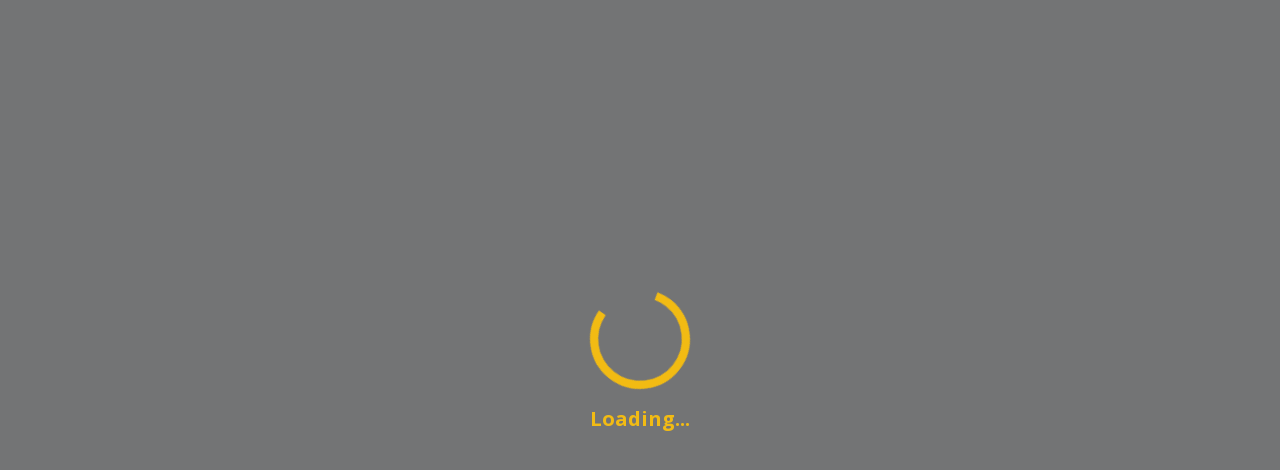

--- FILE ---
content_type: text/html
request_url: https://static.codingame.com/assets/webWorkerExtensionHostIframe.817042b7.html?parentOrigin=https%3A%2F%2Fwww.codingame.com&vscodeWebWorkerExtHostId=ea9b3959-658a-488a-8573-415af93c089e
body_size: 1938
content:
<!DOCTYPE html>
<html>
	<head>
		<meta http-equiv="Content-Security-Policy" content="
			default-src 'none';
			child-src 'self' data: blob:;
			script-src 'self' 'unsafe-eval' 'sha256-O8NK++6jfjVooqQN8mkcEKUM19Yc4nx5RZXws6U2sao=' data: extension-file: https: http://localhost:* blob:;
			connect-src 'self' data: extension-file: https: wss: http://localhost:* http://127.0.0.1:* ws://localhost:* ws://127.0.0.1:*;"/>
	</head>
	<body>
	<script>
(function () {
	const searchParams = new URL(document.location.href).searchParams;
	const vscodeWebWorkerExtHostId = searchParams.get('vscodeWebWorkerExtHostId') || '';
	const name = searchParams.get('debugged') ? 'DebugExtensionHostWorker' : 'ExtensionHostWorker';
	const parentOrigin = searchParams.get('parentOrigin') || window.origin;
	const salt = searchParams.get('salt');

	(async function () {
		const hostnameValidationMarker = 'v--';
		const hostname = location.hostname;
		if (!hostname.startsWith(hostnameValidationMarker)) {
			// validation not requested
			return start();
		}
		if (!crypto.subtle) {
			// cannot validate, not running in a secure context
			return sendError(new Error(`Cannot validate in current context!`));
		}

		// Here the `parentOriginHash()` function from `src/vs/base/browser/iframe.ts` is inlined
		// compute a sha-256 composed of `parentOrigin` and `salt` converted to base 32
		/** @type {string} */
		let parentOriginHash;
		try {
			const strData = JSON.stringify({ parentOrigin, salt });
			const encoder = new TextEncoder();
			const arrData = encoder.encode(strData);
			const hash = await crypto.subtle.digest('sha-256', arrData);
			const hashArray = Array.from(new Uint8Array(hash));
			const hashHex = hashArray.map(b => b.toString(16).padStart(2, '0')).join('');
			// sha256 has 256 bits, so we need at most ceil(lg(2^256-1)/lg(32)) = 52 chars to represent it in base 32
			parentOriginHash = BigInt(`0x${hashHex}`).toString(32).padStart(52, '0');
		} catch (err) {
			return sendError(err instanceof Error ? err : new Error(String(err)));
		}

		const requiredSubdomain = `${hostnameValidationMarker}${parentOriginHash}.`;
		if (hostname.substring(0, requiredSubdomain.length) === requiredSubdomain) {
			// validation succeeded!
			return start();
		}

		return sendError(new Error(`Expected '${requiredSubdomain}' as subdomain!`));
	})();

	function sendError(error) {
		window.parent.postMessage({
			vscodeWebWorkerExtHostId,
			error: {
				name: error ? error.name : '',
				message: error ? error.message : '',
				stack: error ? error.stack : []
			}
		}, '*');
	}

	function start() {

		// Before we can load the worker, we need to get the current set of NLS
		// configuration into this iframe. We ask the parent window to send it
		// together with the necessary information to load the worker via Blob.

		const bootstrapNlsType = 'vscode.bootstrap.nls';

		self.onmessage = (event) => {
			if (event.origin !== parentOrigin || event.data.type !== bootstrapNlsType) {
				return;
			}
			const { data } = event.data;
			createWorker(data.workerUrl, data.workerOptions, data.fileRoot, data.nls.messages, data.nls.language);
		};

		window.parent.postMessage({
			vscodeWebWorkerExtHostId,
			type: bootstrapNlsType
		}, '*');
	}

	function createWorker(workerUrl, workerOptions, fileRoot, nlsMessages, nlsLanguage) {
		try {
			if (globalThis.crossOriginIsolated) {
				workerUrl += '?vscode-coi=2'; // COEP
			}

			// In below blob code, we are using JSON.stringify to ensure the passed
			// in values are not breaking our script. The values may contain string
			// terminating characters (such as ' or ").

			const blob = new Blob([[
				`/*extensionHostWorker*/`,
				`globalThis._VSCODE_NLS_MESSAGES = ${JSON.stringify(nlsMessages)};`,
				`globalThis._VSCODE_NLS_LANGUAGE = ${JSON.stringify(nlsLanguage)};`,
				`globalThis._VSCODE_FILE_ROOT = ${JSON.stringify(fileRoot)};`,
				(workerOptions.type === 'module') ? `await import('${workerUrl}');` : `importScripts('${workerUrl}');`,
				`/*extensionHostWorker*/`
			].join('')], { type: 'application/javascript' });

			const worker = new Worker(URL.createObjectURL(blob), { name, ...workerOptions });
			const nestedWorkers = new Map();

			worker.onmessage = (event) => {
				const { data } = event;

				if (data?.type === '_newWorker') {
					const { id, port, url, options } = data;
					const newWorker = new Worker(url, options);
					newWorker.postMessage(port, [port]);
					newWorker.onerror = console.error.bind(console);
					nestedWorkers.set(id, newWorker);

				} else if (data?.type === '_terminateWorker') {
					const { id } = data;
					if (nestedWorkers.has(id)) {
						nestedWorkers.get(id).terminate();
						nestedWorkers.delete(id);
					}
				} else {
					worker.onerror = console.error.bind(console);
					window.parent.postMessage({
						vscodeWebWorkerExtHostId,
						data
					}, parentOrigin, [data]);
				}
			};

			worker.onerror = (event) => {
				console.error(event.message, event.error);
				sendError(event.error);
			};

			self.onmessage = (event) => {
				if (event.origin !== parentOrigin) {
					return;
				}
				worker.postMessage(event.data, event.ports);
			};
		} catch (err) {
			console.error(err);
			sendError(err);
		}
	}
})();
	</script>
	</body>
</html>


--- FILE ---
content_type: text/css
request_url: https://static.codingame.com/3523-145d7d5b.css
body_size: 7863
content:
/*---------------------------------------------------------------------------------------------
 *  Copyright (c) Microsoft Corporation. All rights reserved.
 *  Licensed under the MIT License. See License.txt in the project root for license information.
 *--------------------------------------------------------------------------------------------*/

/** Dialog: Modal Block */
.monaco-dialog-modal-block {
	position: fixed;
	height: 100%;
	width: 100%;
	left: 0;
	top: 0;
	z-index: 2575; /* Above Context Views, Below Workbench Hover */
	display: flex;
	justify-content: center;
	align-items: center;
}

.monaco-dialog-modal-block.dimmed {
	background: rgba(0, 0, 0, 0.3);
}

/** Dialog: Container */
.monaco-dialog-box {
	display: flex;
	flex-direction: column-reverse;
	width: min-content;
	min-width: 500px;
	max-width: 90vw;
	min-height: 75px;
	padding: 10px;
	transform: translate3d(0px, 0px, 0px);
	border-radius: 3px;
}

.monaco-dialog-box.align-vertical {
	min-width: 350px; /* more narrow when aligned vertically */
}

/** Dialog: Title Actions Row */
.monaco-dialog-box .dialog-toolbar-row {
	height: 22px;
	padding-bottom: 4px;
}

.monaco-dialog-box .dialog-toolbar-row .actions-container {
	justify-content: flex-end;
}

/** Dialog: Message/Footer Row */
.monaco-dialog-box .dialog-message-row,
.monaco-dialog-box .dialog-footer-row {
	display: flex;
	flex-grow: 1;
	align-items: center;
	padding: 0 10px;
}

.monaco-dialog-box.align-vertical .dialog-message-row {
	flex-direction: column;
}

.monaco-dialog-box .dialog-message-row > .dialog-icon.codicon {
	flex: 0 0 48px;
	height: 48px;
	font-size: 48px;
}

.monaco-dialog-box.align-vertical .dialog-message-row > .dialog-icon.codicon {
	flex: 0 0 64px;
	height: 64px;
	font-size: 64px;
}

.monaco-dialog-box:not(.align-vertical) .dialog-message-row > .dialog-icon.codicon {
	align-self: baseline;
}

/** Dialog: Message/Footer Container */
.monaco-dialog-box .dialog-message-row .dialog-message-container,
.monaco-dialog-box .dialog-footer-row {
	display: flex;
	flex-direction: column;
	overflow: hidden;
	text-overflow: ellipsis;
	user-select: text;
	-webkit-user-select: text;
	word-wrap: break-word; /* never overflow long words, but break to next line */
	white-space: normal;
}

.monaco-dialog-box .dialog-footer-row {
	margin-top: 20px;
}

.monaco-dialog-box:not(.align-vertical) .dialog-message-row .dialog-message-container,
.monaco-dialog-box:not(.align-vertical) .dialog-footer-row {
	padding-left: 24px;
}

.monaco-dialog-box.align-vertical .dialog-message-row .dialog-message-container,
.monaco-dialog-box.align-vertical .dialog-footer-row {
	align-items: center;
	text-align: center;
}

.monaco-dialog-box .dialog-message-row .dialog-message-container ul,
.monaco-dialog-box .dialog-footer-row ul {
	padding-inline-start: 20px; /* reduce excessive indent of list items in the dialog */
}

/** Dialog: Message */
.monaco-dialog-box .dialog-message-row .dialog-message-container .dialog-message {
	line-height: 22px;
	font-size: 18px;
	flex: 1; /* let the message always grow */
	white-space: normal;
	word-wrap: break-word; /* never overflow long words, but break to next line */
	min-height: 48px; /* matches icon height */
	margin-bottom: 8px;
	display: flex;
	align-items: center;
}

/** Dialog: Details */
.monaco-dialog-box .dialog-message-row .dialog-message-container .dialog-message-detail {
	line-height: 22px;
	flex: 1; /* let the message always grow */
}

.monaco-dialog-box .dialog-message-row .dialog-message-container .dialog-message a:focus {
	outline-width: 1px;
	outline-style: solid;
}

/** Dialog: Checkbox */
.monaco-dialog-box .dialog-message-row .dialog-message-container .dialog-checkbox-row {
	padding: 15px 0px 0px;
	display: flex;
}

.monaco-dialog-box .dialog-message-row .dialog-message-container .dialog-checkbox-row .dialog-checkbox-message {
	cursor: pointer;
	user-select: none;
	-webkit-user-select: none;
	flex: 1;
}

/** Dialog: Input */
.monaco-dialog-box .dialog-message-row .dialog-message-container .dialog-message-input {
	padding: 15px 0px 0px;
	display: flex;
}

.monaco-dialog-box .dialog-message-row .dialog-message-container .dialog-message-input .monaco-inputbox {
	flex: 1;
}

/** Dialog: File Path */
.monaco-dialog-box code {
	font-family: var(--monaco-monospace-font);
}

/** Dialog: Buttons Row */
.monaco-dialog-box > .dialog-buttons-row {
	display: flex;
	align-items: center;
	padding-right: 1px;
	overflow: hidden; /* buttons row should never overflow */
}

.monaco-dialog-box > .dialog-buttons-row {
	display: flex;
	white-space: nowrap;
	padding: 20px 10px 10px;
}

/** Dialog: Buttons */
.monaco-dialog-box > .dialog-buttons-row > .dialog-buttons {
	display: flex;
	width: 100%;
}

.monaco-dialog-box:not(.align-vertical) > .dialog-buttons-row > .dialog-buttons {
	overflow: hidden;
	justify-content: flex-end;
	margin-left: 67px; /* for long buttons, force align with text */
}

.monaco-dialog-box.align-vertical > .dialog-buttons-row > .dialog-buttons {
	margin-left: 5px;
	margin-right: 5px;
	flex-direction: column;
}

.monaco-dialog-box > .dialog-buttons-row > .dialog-buttons > .monaco-button {
	padding: 4px 10px;
	overflow: hidden;
	text-overflow: ellipsis;
	margin: 4px 5px; /* allows button focus outline to be visible */
	outline-offset: 2px !important;
}

.monaco-dialog-box.align-vertical > .dialog-buttons-row > .dialog-buttons > .monaco-button {
	margin: 4px 0; /* allows button focus outline to be visible */
}

.monaco-dialog-box:not(.align-vertical) > .dialog-buttons-row > .dialog-buttons > .monaco-button {
	width: fit-content;
}

/** Dialog: Dropdown */
.monaco-dialog-box:not(.align-vertical) > .dialog-buttons-row > .dialog-buttons > .monaco-button-dropdown {
	margin: 4px 5px;
}

.monaco-dialog-box.align-vertical > .dialog-buttons-row > .dialog-buttons > .monaco-button-dropdown {
	width: 100%;
}

.monaco-dialog-box > .dialog-buttons-row > .dialog-buttons > .monaco-button-dropdown:focus-within {
	/**
	 * This is a trick to make the focus outline appear on the entire
	 * container of the dropdown button to ensure the dialog box looks
	 * consistent to dialogs without dropdown buttons.
	 */
	outline-offset: 2px !important;
	outline-width: 1px;
	outline-style: solid;
	outline-color: var(--vscode-focusBorder);
	border-radius: 2px;
}

.monaco-dialog-box > .dialog-buttons-row > .dialog-buttons > .monaco-button-dropdown > .monaco-text-button {
	padding-left: 10px;
	padding-right: 10px;
}

.monaco-dialog-box.align-vertical > .dialog-buttons-row > .dialog-buttons > .monaco-button-dropdown > .monaco-text-button {
	width: 100%;
}

.monaco-dialog-box > .dialog-buttons-row > .dialog-buttons > .monaco-button-dropdown > .monaco-dropdown-button {
	padding-left: 5px;
	padding-right: 5px;
}

/*---------------------------------------------------------------------------------------------
 *  Copyright (c) Microsoft Corporation. All rights reserved.
 *  Licensed under the MIT License. See License.txt in the project root for license information.
 *--------------------------------------------------------------------------------------------*/

.defineKeybindingWidget {
	padding: 10px;
	position: absolute;
}

.defineKeybindingWidget .message {
	width: 400px;
	text-align: center;
}

.defineKeybindingWidget .monaco-inputbox,
.defineKeybindingWidget .output,
.defineKeybindingWidget .existing {
	margin-top:10px;
	width: 400px;
	display: block;
	text-align: center;
}

.defineKeybindingWidget .input {
	text-align: center;
}

.defineKeybindingWidget .output {
	display: flex;
	justify-content: center;
}

.defineKeybindingWidget .existing .existingText {
	text-decoration: underline;
	cursor: pointer;
}

.defineKeybindingWidget .output .monaco-keybinding {
	margin: 0px 4px;
}

/* Editor decorations */
.monaco-editor .keybindingInfo {
	box-shadow:	inset 0 0 0 1px #B9B9B9;
	background-color: rgba(100, 100, 250, 0.2);
}

.monaco-editor .keybindingError {
	box-shadow:	inset 0 0 0 1px #B9B9B9;
	background-color: rgba(250, 100, 100, 0.2);
}

/*---------------------------------------------------------------------------------------------
 *  Copyright (c) Microsoft Corporation. All rights reserved.
 *  Licensed under the MIT License. See License.txt in the project root for license information.
 *--------------------------------------------------------------------------------------------*/

.token-inspect-widget {
	z-index: 50;
	user-select: text;
	-webkit-user-select: text;
	padding: 10px;
	border: 1px solid var(--vscode-editorHoverWidget-border);
}
.hc-black .tokens-inspect-widget, .hc-light .tokens-inspect-widget {
	border-width: 2px;
}

.monaco-editor .token-inspect-widget {
	background-color: var(--vscode-editorHoverWidget-background);
}

.monaco-editor .token-inspect-widget .tiw-metadata-separator {
	background-color: var(--vscode-editorHoverWidget-border)
}

.tiw-token {
	font-family: var(--monaco-monospace-font);
}

.tiw-metadata-separator {
	height: 1px;
	border: 0;
}

.tiw-token-length {
	font-weight: normal;
	font-size: 60%;
	float: right;
}

.tiw-metadata-table {
	width: 100%;
}

.tiw-metadata-value {
	font-family: var(--monaco-monospace-font);
	word-break: break-word;
}

.tiw-metadata-values {
	list-style: none;
	max-height: 300px;
	overflow-y: auto;
	margin-right: -10px;
	padding-left: 0;
}

.tiw-metadata-values > .tiw-metadata-value {
	margin-right: 10px;
}

.tiw-metadata-key {
	width: 1px;
	min-width: 150px;
	padding-right: 10px;
	white-space: nowrap;
	vertical-align: top;
}

.tiw-metadata-semantic {
	font-style: italic;
}

.tiw-metadata-scopes {
	line-height: normal;
}

.tiw-theme-selector {
	font-family: var(--monaco-monospace-font);
}

/*---------------------------------------------------------------------------------------------
 *  Copyright (c) Microsoft Corporation. All rights reserved.
 *  Licensed under the MIT License. See License.txt in the project root for license information.
 *--------------------------------------------------------------------------------------------*/

.keybindings-editor {
	padding: 11px 0px 0px 27px;
}

.keybindings-overflow-widgets-container {
	position: absolute;
	top: 0;
	left: 0;
	width: 0;
	height: 0;
	overflow: visible;
	z-index: 5000;
}

/* header styling */

.keybindings-editor > .keybindings-header {
	padding: 0px 10px 11px 0;
}

.keybindings-editor > .keybindings-header > .search-container {
	position: relative;
}

.keybindings-editor > .keybindings-header > .search-container > .keybindings-search-actions-container {
	position: absolute;
	top: 0;
	right: 10px;
	margin-top: 4px;
	display: flex;
}

.keybindings-editor > .keybindings-header > .search-container > .keybindings-search-actions-container > .recording-badge {
	margin-right: 8px;
	padding: 4px;
}

.keybindings-editor > .keybindings-header.small > .search-container > .keybindings-search-actions-container > .recording-badge,
.keybindings-editor > .keybindings-header > .search-container > .keybindings-search-actions-container > .recording-badge.disabled {
	display: none;
}

.keybindings-editor > .keybindings-header > .search-container > .keybindings-search-actions-container .monaco-action-bar .action-item > .icon {
	width:16px;
	height: 18px;
}

.keybindings-editor > .keybindings-header > .search-container > .keybindings-search-actions-container .monaco-action-bar .action-item {
	margin-right: 4px;
}
.keybindings-editor .monaco-action-bar .action-item .monaco-custom-toggle {
	margin: 0;
	padding: 2px;
}

.keybindings-editor .monaco-action-bar .action-item > .codicon {
	display: flex;
	align-items: center;
	justify-content: center;
	color: inherit;
	box-sizing: content-box;
}

.keybindings-editor > .keybindings-header .open-keybindings-container {
	margin-top: 10px;
	display: flex;
}

.keybindings-editor > .keybindings-header .open-keybindings-container > div {
	opacity: 0.7;
}

.keybindings-editor > .keybindings-header .open-keybindings-container > .file-name {
	text-decoration: underline;
	cursor: pointer;
	margin-left: 4px;
}

.keybindings-editor > .keybindings-header .open-keybindings-container > .file-name:focus {
	opacity: 1;
}

/** Table styling **/

.keybindings-editor > .keybindings-body .keybindings-table-container {
	width: 100%;
	border-spacing: 0;
	border-collapse: separate;
}

.keybindings-editor > .keybindings-body > .keybindings-table-container .monaco-table-tr {
	cursor: default;
}

.keybindings-editor > .keybindings-body > .keybindings-table-container .monaco-table-tr .monaco-table-td {
	align-items: center;
	display: flex;
	overflow: hidden;
}

/** Actions column styling **/

.keybindings-editor > .keybindings-body > .keybindings-table-container .monaco-table-tr .monaco-table-td .actions .monaco-action-bar {
	display: none;
	flex: 1;
}

.keybindings-editor > .keybindings-body > .keybindings-table-container .monaco-list-row.selected .monaco-table-tr .monaco-table-td .actions .monaco-action-bar,
.keybindings-editor > .keybindings-body > .keybindings-table-container .monaco-table.focused .monaco-list-row.focused .monaco-table-tr .monaco-table-td .actions .monaco-action-bar,
.keybindings-editor > .keybindings-body > .keybindings-table-container .monaco-list-row:hover .monaco-table-tr .monaco-table-td .actions .monaco-action-bar {
	display: flex;
}

.keybindings-editor > .keybindings-body > .keybindings-table-container .monaco-table-tr .monaco-table-td .monaco-action-bar .action-item > .icon {
	width:16px;
	height: 16px;
	cursor: pointer;
	margin-top: 3px;
}

/** Command column styling **/

.keybindings-editor > .keybindings-body > .keybindings-table-container .monaco-table-tr .monaco-table-td .command.vertical-align-column {
	flex-direction: column;
	align-items: flex-start;
	justify-content: center;
}

.keybindings-editor > .keybindings-body > .keybindings-table-container .monaco-table-tr .monaco-table-td .command .command-default-label {
	opacity: 0.8;
	margin-top: 2px;
}

/** Keybinding column styling **/

.keybindings-editor > .keybindings-body > .keybindings-table-container .monaco-table-tr .monaco-table-td .keybinding .monaco-highlighted-label {
	padding-left: 10px;
}

/** When column styling **/

.keybindings-editor > .keybindings-body > .keybindings-table-container .monaco-table-tr .monaco-table-td .when {
	width: 100%;
}

.keybindings-editor > .keybindings-body > .keybindings-table-container .monaco-table-tr .monaco-table-td .when .empty {
	padding-left: 4px;
}

.keybindings-editor > .keybindings-body > .keybindings-table-container .monaco-table-tr .monaco-table-td .when.input-mode .when-label {
	display: none;
}

.keybindings-editor > .keybindings-body > .keybindings-table-container .monaco-table-tr .monaco-table-td .when .suggest-input-container {
	padding-left: 10px;
}

/** Source column styling **/
.keybindings-editor > .keybindings-body > .keybindings-table-container .monaco-table-tr .monaco-table-td .source a {
	cursor: pointer;
}

.keybindings-editor > .keybindings-body > .keybindings-table-container .monaco-list-row:not(.focused):not(.selected) .monaco-table-tr .monaco-table-td .source a {
	color: var(--vscode-textLink-foreground);
}

.keybindings-editor > .keybindings-body > .keybindings-table-container .monaco-table-tr .monaco-table-td .source a:hover {
	text-decoration: underline;
}

.keybindings-editor > .keybindings-body > .keybindings-table-container .monaco-list-row:not(.focused):not(.selected) .monaco-table-tr .monaco-table-td .source a:hover {
	color: var(--vscode-textLink-activeForeground);
}

.keybindings-editor > .keybindings-body > .keybindings-table-container .monaco-list-row:not(.focused):not(.selected) .monaco-table-tr .monaco-table-td .source a:active {
	color: var(--vscode-textLink-activeForeground);
}

/** columns styling **/

.keybindings-editor > .keybindings-body > .keybindings-table-container .monaco-table-tr .monaco-table-td .command,
.keybindings-editor > .keybindings-body > .keybindings-table-container .monaco-table-tr .monaco-table-td .command > .command-label,
.keybindings-editor > .keybindings-body > .keybindings-table-container .monaco-table-tr .monaco-table-td .command > .command-default-label,
.keybindings-editor > .keybindings-body > .keybindings-table-container .monaco-table-tr .monaco-table-td .command > .command-id-label,
.keybindings-editor > .keybindings-body > .keybindings-table-container .monaco-table-tr .monaco-table-td .command .monaco-highlighted-label,
.keybindings-editor > .keybindings-body > .keybindings-table-container .monaco-table-tr .monaco-table-td .source .monaco-highlighted-label,
.keybindings-editor > .keybindings-body > .keybindings-table-container .monaco-table-tr .monaco-table-td .when .monaco-highlighted-label {
	overflow: hidden;
	text-overflow: ellipsis;
}

.keybindings-editor > .keybindings-body > .keybindings-table-container .monaco-table-tr .monaco-table-td .hide {
	display: none;
}

.keybindings-editor > .keybindings-body > .keybindings-table-container .monaco-table-tr .monaco-table-td .code {
	font-family: var(--monaco-monospace-font);
	font-size: 90%;
	display: flex;
	overflow: hidden;
}

.keybindings-editor > .keybindings-body > .keybindings-table-container .monaco-table-tr .monaco-table-td .code.strong {
	padding: 1px 4px;
	background-color: rgba(128, 128, 128, 0.17);
	border-radius: 4px;
}

.keybindings-editor > .keybindings-body > .keybindings-table-container .monaco-table-tr .monaco-table-td .highlight {
	font-weight: bold;
	color: var(--vscode-list-highlightForeground);
}

.keybindings-editor > .keybindings-body > .keybindings-table-container .monaco-table.focused .monaco-list-row.selected .monaco-table-td .highlight,
.keybindings-editor > .keybindings-body > .keybindings-table-container .monaco-table.focused .monaco-list-row.selected.focused .monaco-table-td .highlight {
	color: inherit;
}

.keybindings-editor > .keybindings-body > .keybindings-table-container .monaco-table .monaco-list-row.selected .monaco-table-tr .monaco-table-td .monaco-keybinding-key,
.keybindings-editor > .keybindings-body > .keybindings-table-container .monaco-table .monaco-list-row.selected.focused .monaco-table-tr .monaco-table-td .monaco-keybinding-key {
	color: var(--vscode-list-inactiveSelectionForeground);
}

.keybindings-editor > .keybindings-body > .keybindings-table-container .monaco-table .monaco-list-row.focused .monaco-table-tr .monaco-table-td .monaco-keybinding-key {
	color: var(--vscode-list-focusForeground);
}

.keybindings-editor > .keybindings-body > .keybindings-table-container .monaco-table.focused .monaco-list-row.selected .monaco-table-tr .monaco-table-td .monaco-keybinding-key {
	color: var(--vscode-list-activeSelectionForeground);
}

.keybindings-editor > .keybindings-body > .keybindings-table-container .monaco-table .monaco-list-row:hover:not(.selected):not(.focused) .monaco-table-tr .monaco-table-td .monaco-keybinding-key {
	color: var(--vscode-list-hoverForeground);
}

.keybindings-editor > .keybindings-body > .keybindings-table-container .monaco-table .monaco-list-row[data-parity=odd]:not(.focused):not(.selected):not(:hover) .monaco-table-tr,
.keybindings-editor > .keybindings-body > .keybindings-table-container .monaco-table .monaco-list:not(:focus) .monaco-list-row[data-parity=odd].focused:not(.selected):not(:hover) .monaco-table-tr,
.keybindings-editor > .keybindings-body > .keybindings-table-container .monaco-table .monaco-list:not(.focused) .monaco-list-row[data-parity=odd].focused:not(.selected):not(:hover) .monaco-table-tr {
	background-color: var(--vscode-keybindingTable-rowsBackground);
}

.keybindings-editor > .keybindings-body > .keybindings-table-container .monaco-table-th {
	background-color: var(--vscode-keybindingTable-headerBackground);
}

.keybindings-editor .monaco-table-th,
.keybindings-editor .monaco-table-td {
	padding-left: 10px;
}

.keybindings-editor .monaco-table-th[data-col-index="0"],
.keybindings-editor .monaco-table-td[data-col-index="0"] {
	padding-left: 20px;
}

/*---------------------------------------------------------------------------------------------
 *  Copyright (c) Microsoft Corporation. All rights reserved.
 *  Licensed under the MIT License. See License.txt in the project root for license information.
 *--------------------------------------------------------------------------------------------*/

.suggest-input-container {
	padding: 2px 6px;
	border-radius: 2px;
}

.suggest-input-container .monaco-editor-background,
.suggest-input-container .monaco-editor,
.suggest-input-container .mtk1 {
	color: inherit;
}

.suggest-input-container .suggest-input-placeholder {
	position: absolute;
	z-index: 1;
	overflow: hidden;
	white-space: nowrap;
	text-overflow: ellipsis;
	pointer-events: none;
	margin-top: 1px;
}

.suggest-input-container .monaco-editor,
.suggest-input-container .monaco-editor .lines-content {
	background: none !important;
}

/*---------------------------------------------------------------------------------------------
 *  Copyright (c) Microsoft Corporation. All rights reserved.
 *  Licensed under the MIT License. See License.txt in the project root for license information.
 *--------------------------------------------------------------------------------------------*/

.preferences-editor {

	height: 100%;
	overflow: hidden;
	max-width: 1200px;
	margin: auto;

	.preferences-editor-header {
		box-sizing: border-box;
		margin: auto;
		overflow: hidden;
		margin-top: 11px;
		padding-top: 3px;
		padding-left: 24px;
		padding-right: 24px;
		max-width: 1200px;

		.search-container {
			position: relative;

			.suggest-input-container {
				border: 1px solid #ddd;
			}
		}

		.preferences-tabs-container {
			height: 32px;
			display: flex;
			border-bottom: solid 1px;
			margin-top: 10px;
			border-color: var(--vscode-settings-headerBorder);

			.action-item {
				max-width: 300px;
				overflow: hidden;
				text-overflow: ellipsis;

				.action-title {
					text-overflow: ellipsis;
					overflow: hidden;
				}

				.action-details {
					opacity: 0.9;
					text-transform: none;
					margin-left: 0.5em;
					font-size: 10px;
				}

				.action-label {
					font-size: 13px;
					padding: 7px 8px 6.5px 8px;
					opacity: 0.9;
					border-radius: 0;
					color: var(--vscode-foreground);
					overflow: hidden;
					text-overflow: ellipsis;
					background: none !important;
					color: var(--vscode-panelTitle-inactiveForeground);
				}

				.action-label.checked {
					opacity: 1;
					color: var(--vscode-settings-headerForeground);
					border-bottom: 1px solid var(--vscode-panelTitle-activeBorder);
					outline: 1px solid var(--vscode-contrastActiveBorder, transparent);
					outline-offset: -1px;
				}

				.action-label:hover {
					color: var(--vscode-panelTitle-activeForeground);
					border-bottom: 1px solid var(--vscode-panelTitle-activeBorder);
					outline: 1px solid var(--vscode-contrastActiveBorder, transparent);
					outline-offset: -1px;
				}

				.action-label:focus {
					border-bottom: 1px solid var(--vscode-focusBorder);
					outline: 1px solid transparent;
					outline-offset: -1px;
				}

				.action-label.checked:not(:focus) {
					border-bottom-color: var(--vscode-settings-headerForeground);
				}

				.action-label:not(.checked):not(:focus) {
					/* Still maintain a border for alignment, but keep it transparent */
					border-bottom: 1px solid transparent;
				}

				.action-label:not(.checked):hover {
					outline-style: dashed;
				}
			}

		}
	}
}

/*---------------------------------------------------------------------------------------------
 *  Copyright (c) Microsoft Corporation. All rights reserved.
 *  Licensed under the MIT License. See License.txt in the project root for license information.
 *--------------------------------------------------------------------------------------------*/

.editor-instance#workbench\.editor\.settings2:focus {
	outline: none;
}

.settings-editor {
	height: 100%;
	overflow: hidden;
	max-width: 1200px;
	margin: auto;
}

.settings-editor:focus {
	outline: none !important;
}

/* header styling */
.settings-editor > .settings-header {
	box-sizing: border-box;
	margin: auto;
	overflow: hidden;
	margin-top: 11px;
	padding-top: 3px;
	padding-left: 24px;
	padding-right: 24px;
	max-width: 1200px;
}

.settings-editor > .settings-header > .search-container {
	position: relative;
}

.monaco-workbench.vs .settings-editor > .settings-header > .search-container > .suggest-input-container {
	border: 1px solid #ddd;
}

.settings-editor > .settings-header > .search-container > .search-container-widgets {
	display: flex;
	align-items: center;
	position: absolute;
	top: 0;
	right: 0;
	height: 100%;
	margin-right: 1px;
}

.settings-editor > .settings-header > .search-container > .search-container-widgets .action-label {
	padding: 3px;
	margin-left: 0px;
	box-sizing: content-box;
}

.settings-editor > .settings-header > .search-container > .search-container-widgets .action-label.monaco-custom-toggle {
	/* To offset the border width. */
	padding: 2.3px;
}

.settings-editor > .settings-header > .search-container > .search-container-widgets > .settings-count-widget {
	margin-right: 3px;
	padding-bottom: 3px;
}

.settings-editor > .settings-header > .search-container > .search-container-widgets > .settings-count-widget:empty {
	visibility: hidden;
}

.settings-editor > .settings-header > .settings-header-controls {
	display: flex;
	flex-wrap: wrap;
	border-bottom: solid 1px;
	margin-top: 10px;
}

.settings-editor > .settings-header > .settings-header-controls .settings-suggestions {
	flex: 0 0 100%;
	width: 100%;
	min-height: 20px;
	margin-bottom: 9px;
}

.settings-editor > .settings-header > .settings-header-controls .settings-suggestions a {
	color: var(--vscode-badge-foreground);
	background: var(--vscode-badge-background);
	cursor: pointer;
	margin-right: 4px;
	padding: 0px 4px 2px;
	border-radius: 4px;
}

.settings-editor > .settings-header > .settings-header-controls .settings-target-container {
	flex: auto;
}

.settings-editor > .settings-header > .settings-header-controls .settings-tabs-widget .action-label {
	opacity: 0.9;
	border-radius: 0;
	color: var(--vscode-foreground);
}

.settings-editor > .settings-header > .settings-header-controls .last-synced-label {
	padding-top: 7px;
	opacity: 0.9;
}

.settings-editor .settings-tabs-widget > .monaco-action-bar .action-item .action-details {
	opacity: 0.9;
}

.settings-editor > .settings-header > .settings-header-controls .settings-tabs-widget .action-label:hover {
	opacity: 1;
}

.settings-editor > .settings-header > .settings-header-controls .settings-tabs-widget .action-label.checked {
	opacity: 1;
	color: var(--vscode-settings-headerForeground);
}
.settings-editor > .settings-header > .settings-header-controls .settings-tabs-widget .action-label.checked:not(:focus) {
	border-bottom-color: var(--vscode-settings-headerForeground);
}

.settings-editor > .settings-header .settings-tabs-widget > .monaco-action-bar .action-item .action-label {
	margin-right: 0px;
}

.settings-editor > .settings-header .settings-tabs-widget .monaco-action-bar .action-item .dropdown-icon {
	/** The tab widget container height is shorter than elsewhere, need to tweak this */
	padding-top: 3px;
}

.settings-editor > .settings-header > .settings-header-controls .settings-tabs-widget > .monaco-action-bar .action-item {
	padding: 0px;
	/* padding must be on action-label because it has the bottom-border, because that's where the .checked class is */
}

.settings-editor > .settings-header > .settings-header-controls .settings-tabs-widget > .monaco-action-bar .action-item .action-label {
	text-transform: none;
	font-size: 13px;
	padding-bottom: 6.5px;
	padding-top: 7px;
	padding-left: 8px;
	padding-right: 8px;
}

.settings-editor > .settings-header > .settings-header-controls .settings-tabs-widget > .monaco-action-bar .action-item .action-label .dropdown-icon {
	padding-top: 2px;
}

.settings-editor > .settings-header > .settings-header-controls .settings-tabs-widget > .monaco-action-bar .action-item .action-label:not(.checked):not(:focus) {
	/* Still maintain a border for alignment, but keep it transparent */
	border-bottom: 1px solid transparent;
}

.settings-editor > .settings-body {
	position: relative;
}

.settings-editor > .settings-body > .no-results-message {
	display: none;
	max-width: 1200px;
	margin: auto;
	margin-top: 20px;
	padding-left: 24px;
	padding-right: 24px;
	box-sizing: border-box;
}

.settings-editor > .settings-body > .monaco-split-view2 {
	margin-top: 14px;
}

.settings-editor > .settings-body > .monaco-split-view2.separator-border .split-view-view:not(:first-child):before {
	z-index: 16; /* Above sticky scroll */
}

.settings-editor > .settings-body .settings-toc-container,
.settings-editor > .settings-body .settings-tree-container {
	height: 100%;
}

.settings-editor > .settings-body .settings-tree-container .settings-group-title-label,
.settings-editor > .settings-body .settings-tree-container .setting-item-label {
	color: var(--vscode-settings-headerForeground);
}

.settings-editor > .settings-body .settings-tree-container .setting-item-extension-toggle .setting-item-extension-toggle-button {
	display: inline-block;
	width: fit-content;
}

.settings-editor > .settings-body .settings-tree-container .setting-item-extension-toggle .setting-item-extension-dismiss-button {
	display: inline-block;
	width: fit-content;
	margin-left: 8px;
}

.settings-editor.no-results > .settings-body .settings-toc-container,
.settings-editor.no-results > .settings-body .settings-tree-container {
	display: none;
}

.settings-editor.no-results > .settings-body > .no-results-message {
	display: block;
}

.settings-editor > .settings-body > .no-results-message a.prominent {
	text-decoration: underline;
}

.settings-editor.narrow-width > .settings-body .settings-tree-container .monaco-list-row .monaco-tl-contents {
	padding-left: 33px;
}

.settings-editor > .settings-body .settings-tree-container .monaco-list-row {
	outline: none !important;
}

.settings-editor > .settings-body .settings-tree-container .monaco-list-row .monaco-tl-twistie {
	/* Hide twisties */
	display: none !important;
}

.settings-editor > .settings-body .settings-tree-container .monaco-list-row.focused .settings-row-inner-container {
	background-color: var(--vscode-settings-focusedRowBackground);
}

.settings-editor > .settings-body .settings-tree-container .monaco-tree-sticky-container .monaco-list-row.focused .settings-row-inner-container {
	background-color: unset; /* Remove Sticky Scroll focus */
}

.settings-editor > .settings-body .settings-tree-container .monaco-list-row:not(.focused) .settings-row-inner-container:hover {
	background-color: var(--vscode-settings-rowHoverBackground);
}

.settings-editor > .settings-body .settings-tree-container .monaco-list:focus-within .monaco-list-row.focused .setting-item-contents,
.settings-editor > .settings-body .settings-tree-container .monaco-list:focus-within .monaco-list-row.focused .settings-group-title-label {
	outline: 1px solid var(--vscode-settings-focusedRowBorder);
}

.settings-editor > .settings-body .settings-tree-container .monaco-list:focus-within .monaco-tree-sticky-container .monaco-list-row.focused .settings-group-title-label {
	outline: none; /* Remove Sticky Scroll focus */
}

.settings-editor > .settings-body .settings-tree-container .settings-editor-tree > .monaco-scrollable-element > .shadow.top {
	z-index: 11;
}

.settings-editor > .settings-body .settings-tree-container .setting-toolbar-container {
	position: absolute;
	left: -22px;
	top: 8px;
	bottom: 0px;
	width: 22px;
	height: 22px;
}

.settings-editor > .settings-body .settings-tree-container .monaco-list-row .mouseover .setting-toolbar-container > .monaco-toolbar .codicon,
.settings-editor > .settings-body .settings-tree-container .monaco-list-row.focused .setting-item-contents .setting-toolbar-container > .monaco-toolbar .codicon,
.settings-editor > .settings-body .settings-tree-container .monaco-list-row .setting-toolbar-container:hover > .monaco-toolbar .codicon,
.settings-editor > .settings-body .settings-tree-container .monaco-list-row .setting-toolbar-container > .monaco-toolbar .active .codicon,
.settings-editor > .settings-header .search-container .search-container-widgets .action-label {
	opacity: 1;
}

.settings-editor > .settings-header .search-container .search-container-widgets .monaco-custom-toggle.disabled {
	pointer-events: initial;
}

.settings-editor > .settings-body .settings-tree-container .setting-toolbar-container > .monaco-toolbar .codicon {
	opacity: 0;
	display: flex;
	align-items: center;
	justify-content: center;
}

.monaco-workbench.monaco-enable-motion .settings-editor > .settings-body .settings-tree-container .setting-toolbar-container > .monaco-toolbar .codicon {
	transition: opacity .3s;
}

.settings-editor > .settings-body .settings-toc-container {
	width: 100%;
	pointer-events: none;
	z-index: 10;
	position: absolute;
}

.settings-editor > .settings-body .settings-toc-container .monaco-list {
	pointer-events: initial;
}

.settings-editor.narrow-width > .settings-body .settings-toc-container {
	display: none;
}

.settings-editor > .settings-body .settings-toc-container .monaco-list-row:not(.selected) {
	color: var(--vscode-foreground);
	opacity: 0.9;
}

.settings-editor > .settings-body .settings-toc-container .monaco-list-row .monaco-tl-contents {
	display: flex;
}

.settings-editor > .settings-body .settings-toc-container .monaco-list-row .settings-toc-entry {
	overflow: hidden;
	text-overflow: ellipsis;
	line-height: 22px;
	flex-shrink: 1;
}

.settings-editor > .settings-body .settings-toc-container .monaco-list-row .settings-toc-count {
	display: none;
	line-height: 22px;
	opacity: 0.8;
	margin-left: 3px;
}

.settings-editor.search-mode > .settings-body .settings-toc-container .monaco-list-row .settings-toc-count {
	display: block;
}

.settings-editor > .settings-body .settings-toc-container .monaco-list-row.selected .settings-toc-entry {
	font-weight: bold;
}

.settings-editor > .settings-body .settings-tree-container {
	border-spacing: 0;
	border-collapse: separate;
	position: relative;
}

/* Set padding for these two to zero for now, otherwise the ends of the lists get cut off. */
.settings-editor > .settings-body .settings-tree-container .monaco-scrollable-element {
	padding-top: 0px;
}
.settings-editor > .settings-body .settings-toc-container .monaco-scrollable-element {
	padding-top: 0px;
}

.settings-editor > .settings-body .settings-toc-wrapper {
	padding-left: 24px;
}

.settings-editor > .settings-body .settings-toc-wrapper {
	height: 100%;
	max-width: 1200px;
	margin: auto;
}

.settings-editor.narrow-width > .settings-body .settings-tree-container {
	margin-left: 0px;
}

.settings-editor > .settings-body .settings-tree-container .monaco-list-row {
	line-height: 1.4em !important;

	/* so validation messages don't get clipped */
	overflow: visible;
	cursor: default;
}

.settings-editor > .settings-body .settings-tree-container .monaco-list-rows {
	min-height: 100%; /* Avoid the hover being cut off. See #164602 and #165518 */
	overflow: visible !important; /* Allow validation errors to flow out of the tree container. Override inline style from ScrollableElement. */
}

.settings-editor > .settings-body .settings-tree-container .monaco-list-row .monaco-tl-contents {
	max-width: min(100%, 1200px); /* We don't want the widgets to be too long */
	margin: auto;
	box-sizing: border-box;
	padding-left: 24px;
	padding-right: 24px;
	overflow: visible;
}
.settings-editor > .settings-body .settings-tree-container .monaco-list-row .monaco-tl-contents.group-title {
	max-width: min(100%, 1200px); /* Cut off title if too long for window */
}

.settings-editor > .settings-body .settings-tree-container .settings-group-title-label,
.settings-editor > .settings-body .settings-tree-container .setting-item-contents {
	outline-offset: -1px;
}

.settings-editor > .settings-body .settings-tree-container .setting-item-contents {
	position: relative;
	padding: 12px 14px 18px;
	white-space: normal;
}

.settings-editor > .settings-body .settings-tree-container .setting-item-contents .setting-item-title {
	overflow: hidden;
	text-overflow: ellipsis;
	display: inline-block; /* size to contents for hover to show context button */
	padding-bottom: 2px; /* so that focus outlines wrap around nicely for indicators, especially ones with codicons */
}

.settings-editor > .settings-body .settings-tree-container .setting-item-contents .setting-item-modified-indicator {
	display: none;
	border-color: var(--vscode-settings-modifiedItemIndicator);
}

.settings-editor > .settings-body .settings-tree-container .setting-item-contents.is-configured .setting-item-modified-indicator {
	display: block;
	content: ' ';
	position: absolute;
	width: 6px;
	border-left-width: 2px;
	border-left-style: solid;
	left: 5px;
	top: 15px;
	bottom: 18px;
}

.settings-editor > .settings-body .settings-tree-container .setting-item-bool .setting-item-contents.is-configured .setting-item-modified-indicator,
.settings-editor > .settings-body .settings-tree-container .setting-item-list .setting-item-contents.is-configured .setting-item-modified-indicator {
	bottom: 23px;
}

.settings-editor > .settings-body .settings-tree-container .setting-item-contents .setting-item-title > .setting-indicators-container {
	font-style: italic;
}

.settings-editor > .settings-body .settings-tree-container .setting-item-contents .setting-item-title .setting-item-overrides,
.settings-editor > .settings-body .settings-tree-container .setting-item-contents .setting-item-title .setting-item-ignored {
	/* Hack for subpixel antialiasing */
	color: var(--vscode-foreground);
	opacity: 0.9;
}

.settings-editor > .settings-body .settings-tree-container .setting-item-contents .setting-item-title > .setting-indicators-container .setting-indicator {
	padding-bottom: 2px;
}

.settings-editor > .settings-body .settings-tree-container .setting-item-contents .setting-item-title > .setting-indicators-container .setting-indicator.setting-item-preview {
	color: var(--vscode-badge-foreground);
	background: var(--vscode-badge-background);
	font-style: italic;
	margin-right: 4px;
	padding: 0px 4px 2px;
	border-radius: 4px;
}

.settings-editor > .settings-body .settings-tree-container .setting-item-contents .setting-item-title .codicon {
	vertical-align: middle;
	padding-left: 1px;
}

.settings-editor > .settings-body .settings-tree-container .setting-item-contents .setting-item-title .setting-item-label .codicon {
	vertical-align: middle;
}

.settings-editor > .settings-body .settings-tree-container .setting-item-contents .setting-item-title .setting-item-overrides a.modified-scope {
	color: var(--vscode-textLink-foreground);
	text-decoration: var(--text-link-decoration);
	cursor: pointer;
}

.settings-editor > .settings-body .settings-tree-container .setting-item-contents .setting-item-label {
	margin-right: 7px;
}

.settings-editor > .settings-body .settings-tree-container .setting-item-contents .setting-item-cat-label-container {
	float: left;
}

.settings-editor > .settings-body .settings-tree-container .setting-item-contents .setting-item-label,
.settings-editor > .settings-body .settings-tree-container .setting-item-contents .setting-item-category {
	font-weight: 600;
	user-select: text;
	-webkit-user-select: text;
}

.settings-editor > .settings-body .settings-tree-container .setting-item-contents .setting-item-category {
	opacity: 0.9;
}

.settings-editor > .settings-body .settings-tree-container .setting-item-contents .setting-item-deprecation-message {
	margin-top: 3px;
	user-select: text;
	-webkit-user-select: text;
	display: none;
	color: var(--vscode-errorForeground);
}

.settings-editor > .settings-body .settings-tree-container .setting-item-contents.is-deprecated .setting-item-deprecation-message {
	display: flex;
}

.settings-editor > .settings-body .settings-tree-container .setting-item-contents.is-deprecated .setting-item-deprecation-message .codicon {
	color: inherit;
	margin-right: 4px;
}

.settings-editor > .settings-body .settings-tree-container .setting-item-contents .setting-item-description {
	margin-top: -1px;
	user-select: text;
	-webkit-user-select: text;
	color: var(--vscode-foreground);
	opacity: 0.9;
}

.settings-editor > .settings-body .settings-tree-container .setting-item-contents .setting-item-validation-message {
	display: none;
	background-color: var(--vscode-inputValidation-errorBackground);
	color: var(--vscode-inputValidation-errorForeground);
	border: solid 1px var(--vscode-inputValidation-errorBorder);
}

.settings-editor > .settings-body .settings-tree-container .setting-item .setting-item-contents.invalid-input .setting-item-validation-message {
	display: block;
	position: absolute;
	padding: 5px;
	box-sizing: border-box;
	margin-top: -1px;
	z-index: 1;
}
.settings-editor > .settings-body .settings-tree-container .setting-item.setting-item-list .setting-item-contents.invalid-input .setting-item-validation-message {
	position: static;
	margin-top: 1rem;
}

.settings-editor > .settings-body .settings-tree-container .setting-item.setting-item-text .setting-item-validation-message {
	width: 420px;
}

.settings-editor > .settings-body .settings-tree-container .setting-item.setting-item-number .setting-item-validation-message {
	width: 200px;
}

.settings-editor > .settings-body .settings-tree-container .setting-item.setting-item-number input[type=number]::-webkit-inner-spin-button {
	/* Hide arrow button that shows in type=number fields */
	-webkit-appearance: none !important;
}

.settings-editor > .settings-body .settings-tree-container .setting-item.setting-item-number input[type=number] {
	/* Hide arrow button that shows in type=number fields */
	-moz-appearance: textfield !important;
	appearance: textfield !important;
}

.settings-editor > .settings-body .settings-tree-container .setting-item-contents .setting-item-markdown * {
	margin: 0px;
}
.settings-editor > .settings-body .settings-tree-container .setting-item-contents .setting-item-markdown *:not(:last-child) {
	margin-bottom: 8px;
}

.settings-editor > .settings-body .settings-tree-container .setting-item-contents .edit-in-settings-button {
	opacity: 0.9;
}

.settings-editor > .settings-body .settings-tree-container .setting-item-contents .complex-object-edit-in-settings-button-container {
	margin-top: 9px;
}

.settings-editor > .settings-body .settings-tree-container .setting-item-contents .complex-object-edit-in-settings-button-container.hide {
	display: none;
}

.settings-editor > .settings-body .settings-tree-container .setting-item-contents .setting-item-markdown a,
.settings-editor > .settings-body .settings-tree-container .setting-item-contents .edit-in-settings-button,
.settings-editor > .settings-body .settings-tree-container .setting-item-contents .setting-item-markdown a > code {
	color: var(--vscode-textLink-foreground);
}

.settings-editor > .settings-body .settings-tree-container .setting-item-contents .setting-item-markdown a,
.settings-editor > .settings-body .settings-tree-container .setting-item-contents .edit-in-settings-button {
	text-decoration: var(--text-link-decoration);
}

.settings-editor > .settings-body .settings-tree-container .setting-item-contents .setting-item-markdown a:focus,
.settings-editor > .settings-body .settings-tree-container .setting-item-contents .edit-in-settings-button:focus {
	outline: 1px solid -webkit-focus-ring-color;
	outline-offset: -1px;
	text-decoration: underline;
	outline-color: var(--vscode-focusBorder);
}

.settings-editor > .settings-body .settings-tree-container .setting-item-contents .setting-item-markdown a:hover,
.settings-editor > .settings-body .settings-tree-container .setting-item-contents .setting-item-markdown a:active,
.settings-editor > .settings-body .settings-tree-container .setting-item-contents .edit-in-settings-button:hover,
.settings-editor > .settings-body .settings-tree-container .setting-item-contents .edit-in-settings-button:active,
.settings-editor > .settings-body .settings-tree-container .setting-item-contents .setting-item-markdown a:hover > code,
.settings-editor > .settings-body .settings-tree-container .setting-item-contents .setting-item-markdown a:active > code {
	color: var(--vscode-textLink-activeForeground);
}

/* High contrast theme support - ensure proper color visibility */
.monaco-workbench.hc-light .settings-editor > .settings-body .settings-tree-container .setting-item-contents .setting-item-markdown a > code,
.monaco-workbench.hc-black .settings-editor > .settings-body .settings-tree-container .setting-item-contents .setting-item-markdown a > code {
	color: var(--vscode-textPreformat-foreground);
}

.settings-editor > .settings-body .settings-tree-container .setting-item-contents .setting-item-markdown a:hover,
.settings-editor > .settings-body .settings-tree-container .edit-in-settings-button:hover {
	cursor: pointer;
	text-decoration: underline;
}

.settings-editor > .settings-body .settings-tree-container .setting-item-contents .setting-item-markdown code {
	line-height: 15px;
	/** For some reason, this is needed, otherwise <code> will take up 20px height */
	font-family: var(--monaco-monospace-font);
	font-size: 11px;
	color: var(--vscode-textPreformat-foreground);
	background-color: var(--vscode-textPreformat-background);
	padding: 1px 3px;
	border-radius: 4px;
}

.settings-editor > .settings-body .settings-tree-container .setting-item-contents .setting-item-markdown .monaco-tokenized-source {
	font-family: var(--monaco-monospace-font);
	white-space: pre;
}

.settings-editor > .settings-body .settings-tree-container .setting-item-contents .setting-item-enumDescription {
	display: block;
}

.settings-editor > .settings-body .settings-tree-container .setting-item-bool .setting-item-contents,
.settings-editor > .settings-body .settings-tree-container .setting-item-list .setting-item-contents {
	padding-bottom: 26px;
}

.settings-editor > .settings-body .settings-tree-container .setting-item-bool .setting-item-description {
	display: flex;
	cursor: pointer;
}

.settings-editor > .settings-body .settings-tree-container .setting-item-bool .setting-item-description.disabled {
	cursor: initial;
}

.settings-editor > .settings-body .settings-tree-container .setting-item-bool .setting-value-checkbox {
	height: 18px;
	width: 18px;
	border: 1px solid transparent;
	border-radius: 3px;
	margin-right: 9px;
	margin-left: 0px;
	padding: 0px;
}

.settings-editor > .settings-body .settings-tree-container .setting-item-bool .setting-value-checkbox.codicon:not(.checked)::before {
	opacity: 0;
}

.settings-editor > .settings-body .settings-tree-container .setting-item-contents .setting-item-value {
	margin-top: 9px;
	display: flex;
}

.settings-editor > .settings-body .settings-tree-container .setting-item.setting-item-number .setting-item-value > .setting-item-control {
	min-width: 200px;
}

.settings-editor > .settings-body .settings-tree-container .setting-item.setting-item-text .setting-item-control {
	width: 420px;
}

.settings-editor > .settings-body .settings-tree-container .setting-item.setting-item-enum .setting-item-value > .setting-item-control,
.settings-editor > .settings-body .settings-tree-container .setting-item.setting-item-text .setting-item-value > .setting-item-control {
	min-width: initial;
}

.settings-editor > .settings-body .settings-tree-container .setting-item.setting-item-enum .setting-item-value > .setting-item-control > select {
	width: 320px;
}

.settings-editor > .settings-body .settings-tree-container .setting-item-contents .monaco-select-box {
	width: initial;
	font: inherit;
	height: 26px;
	padding: 2px 6px;
}

.monaco-select-box-dropdown-container > .select-box-details-pane > .select-box-description-markdown code {
	font-family: var(--monaco-monospace-font);
	font-size: 12px;
	color: var(--vscode-textPreformat-foreground);
	background-color: var(--vscode-textPreformat-background);
	padding: 2px 5px;
	border-radius: 4px;
}

.monaco-select-box-dropdown-container > .select-box-details-pane > .select-box-description-markdown a,
.monaco-select-box-dropdown-container > .select-box-details-pane > .select-box-description-markdown a > code {
	color: var(--vscode-textLink-foreground);
}

.monaco-select-box-dropdown-container > .select-box-details-pane > .select-box-description-markdown a:hover,
.monaco-select-box-dropdown-container > .select-box-details-pane > .select-box-description-markdown a:active,
.monaco-select-box-dropdown-container > .select-box-details-pane > .select-box-description-markdown a:hover > code,
.monaco-select-box-dropdown-container > .select-box-details-pane > .select-box-description-markdown a:active > code {
	color: var(--vscode-textLink-activeForeground);
}

.settings-editor > .settings-body .settings-tree-container .setting-item-new-extensions {
	display: flex;
}

.settings-editor > .settings-body .settings-tree-container .setting-item-new-extensions .settings-new-extensions-button {
	margin: auto;
	margin-bottom: 15px;
	width: initial;
	padding: 4px 10px;
}

.settings-editor > .settings-body .settings-tree-container .group-title {
	cursor: default;
}

.settings-editor > .settings-body .settings-tree-container .settings-group-title-label {
	display: inline-block;
	margin: 0px;
	font-weight: 600;
	height: 100%;
	box-sizing: border-box;
	padding: 10px;
	padding-left: 15px;
	width: 100%;
	position: relative;
	overflow: hidden;
	text-overflow: ellipsis;
}
.settings-editor > .settings-body .settings-tree-container .settings-group-title-label.settings-group-level-1 {
	font-size: 26px;
}
.settings-editor > .settings-body .settings-tree-container .settings-group-title-label.settings-group-level-2 {
	font-size: 22px;
}
.settings-editor > .settings-body .settings-tree-container .settings-group-title-label.settings-group-level-3 {
	font-size: 18px;
}

.settings-editor.search-mode > .settings-body .settings-toc-container .monaco-list-row .settings-toc-count {
	display: block;
}

.settings-editor > .settings-body .settings-tree-container .setting-list-widget .setting-list-object-list-row.select-container {
	width: 320px;
}
.settings-editor > .settings-body .settings-tree-container .setting-list-widget .setting-list-object-list-row.select-container > select {
	width: inherit;
}

.settings-editor > .settings-body .settings-tree-container .setting-item-bool .codicon,
.settings-editor > .settings-body .settings-toc-container .monaco-list-row.focused .codicon,
.settings-editor > .settings-body .settings-tree-container .monaco-list-row.focused .setting-item-contents .codicon {
	color: inherit !important;
}

/*---------------------------------------------------------------------------------------------
 *  Copyright (c) Microsoft Corporation. All rights reserved.
 *  Licensed under the MIT License. See License.txt in the project root for license information.
 *--------------------------------------------------------------------------------------------*/

.settings-editor > .settings-body .settings-tree-container .setting-item.setting-item-list .setting-item-value > .setting-item-control {
	width: 100%;
}

.settings-editor > .settings-body .settings-tree-container .setting-item.setting-item-list .setting-list-value,
.settings-editor > .settings-body .settings-tree-container .setting-item.setting-item-list .setting-list-object-widget .setting-list-object-key {
	margin-right: 3px;
	margin-left: 2px;
}

/* Deal with overflow */
.settings-editor > .settings-body .settings-tree-container .setting-item.setting-item-list .setting-list-value,
.settings-editor > .settings-body .settings-tree-container .setting-item.setting-item-list .setting-list-sibling,
.settings-editor > .settings-body .settings-tree-container .setting-item.setting-item-list .setting-list-object-widget .setting-list-object-key,
.settings-editor > .settings-body .settings-tree-container .setting-item.setting-item-list .setting-list-object-widget .setting-list-object-value {
	white-space: nowrap;
	text-overflow: ellipsis;
	overflow: hidden;
}

.settings-editor > .settings-body .settings-tree-container .setting-item-bool .setting-value-checkbox {
	background-color: var(--vscode-settings-checkboxBackground) !important;
	color: var(--vscode-settings-checkboxForeground) !important;
	border-color: var(--vscode-settings-checkboxBorder) !important;
}
.settings-editor > .settings-body .settings-tree-container .setting-item-bool .setting-list-object-input-key-checkbox {
	margin-left: 4px;
	height: 24px;
}
.settings-editor > .settings-body .settings-tree-container .setting-item-bool .setting-list-object-input-key-checkbox .setting-value-checkbox {
	margin-top: 3px;
}
.settings-editor > .settings-body .settings-tree-container .setting-item.setting-item-list .setting-list-object-widget .setting-item-bool .setting-list-object-value {
	width: 100%;
	cursor: pointer;
}

.settings-editor > .settings-body .settings-tree-container .setting-item.setting-item-list .setting-list-object-widget .setting-list-object-key {
	margin-left: 4px;
	width: 40%;
}
.settings-editor > .settings-body .settings-tree-container .setting-item.setting-item-list .setting-list-object-widget .setting-list-object-input-key {
	margin-left: 0;
	min-width: 40%;
}

.settings-editor > .settings-body .settings-tree-container .setting-item.setting-item-list .setting-list-value {
	width: 60%;
}
.settings-editor > .settings-body .settings-tree-container .setting-item.setting-item-list .setting-list-sibling {
	width: 40%;
}
.settings-editor > .settings-body .settings-tree-container .setting-item.setting-item-list .setting-list-value.no-sibling {
	width: 100%;
}

.settings-editor > .settings-body .settings-tree-container .setting-item.setting-item-list .setting-list-object-widget .setting-list-object-input-value,
.settings-editor > .settings-body .settings-tree-container .setting-item.setting-item-list .setting-list-object-widget .setting-list-object-value {
	width: 100%;
}

.settings-editor > .settings-body .settings-tree-container .setting-item.setting-item-list .setting-list-object-widget .setting-list-row .setting-list-object-value,
.settings-editor > .settings-body .settings-tree-container .setting-item.setting-item-list .setting-list-value {
	/* In case the text is too long, we don't want to block the pencil icon. */
	box-sizing: border-box;
	padding-right: 40px;
}

.settings-editor > .settings-body .settings-tree-container .setting-item.setting-item-list .setting-list-object-widget .setting-list-object-value {
	width: 60%;
}

.settings-editor > .settings-body .settings-tree-container .setting-item.setting-item-list .setting-list-value,
.settings-editor > .settings-body .settings-tree-container .setting-item.setting-item-list .setting-list-sibling,
.settings-editor > .settings-body .settings-tree-container .setting-item.setting-item-list .setting-list-object-widget .setting-list-object-key,
.settings-editor > .settings-body .settings-tree-container .setting-item.setting-item-list .setting-list-object-widget .setting-list-object-value {
	display: inline-block;
	line-height: 24px;
	min-height: 24px;
	flex: none;
}

/* Use monospace to display glob patterns in include/exclude widget */
.settings-editor > .settings-body .settings-tree-container .setting-item.setting-item-list .setting-list-include-exclude-widget .setting-list-value,
.settings-editor > .settings-body .settings-tree-container .setting-item.setting-item-list .setting-list-include-exclude-widget .setting-list-sibling {
	font-family: var(--monaco-monospace-font);
}

.settings-editor > .settings-body .settings-tree-container .setting-item.setting-item-list .setting-list-sibling {
	opacity: 0.7;
	margin-left: 0.5em;
	font-size: 0.9em;
	white-space: pre;

	/* In case the text is too long, we don't want to block the pencil icon. */
	box-sizing: border-box;
	padding-right: 50px;
}

.settings-editor > .settings-body .settings-tree-container .setting-item.setting-item-list .setting-list-row .monaco-action-bar {
	display: none;
	position: absolute;
	right: 0px;
	top: 0px;
}

.settings-editor > .settings-body .settings-tree-container .setting-item.setting-item-list .setting-list-row {
	display: flex;
}
.settings-editor > .settings-body .settings-tree-container .setting-item.setting-item-list .setting-list-row:hover {
	background-color: var(--vscode-list-hoverBackground);
	color: var(--vscode-list-hoverForeground);
}
.settings-editor > .settings-body .settings-tree-container .setting-item.setting-item-list .setting-list-row.selected:focus {
	background-color: var(--vscode-list-activeSelectionBackground);
	color: var(--vscode-list-activeSelectionForeground);
}
.settings-editor > .settings-body .settings-tree-container .setting-item.setting-item-list .setting-list-row.selected:not(:focus) {
	background-color: var(--vscode-list-inactiveSelectionBackground);
	color: var(--vscode-list-inactiveSelectionForeground);
}
.settings-editor > .settings-body .settings-tree-container .setting-item.setting-item-list .setting-list-row.draggable {
	cursor: pointer;
	user-select: none;
}
.settings-editor > .settings-body .settings-tree-container .setting-item.setting-item-list .setting-list-row.drag-hover {
	background-color: var(--vscode-list-dropBackground);
}
.settings-editor > .settings-body .settings-tree-container .setting-item.setting-item-list .setting-list-row.drag-hover * {
	pointer-events: none;
}

.settings-editor > .settings-body .settings-tree-container .setting-item.setting-item-list .setting-list-row,
.settings-editor > .settings-body .settings-tree-container .setting-item.setting-item-list .setting-list-row-header {
	position: relative;
	max-height: 24px;
}

.settings-editor > .settings-body .settings-tree-container .setting-item.setting-item-list .setting-list-row-header {
	font-weight: bold;
}

.settings-editor > .settings-body .settings-tree-container .setting-item.setting-item-list .setting-list-object-widget .setting-list-row,
.settings-editor > .settings-body .settings-tree-container .setting-item.setting-item-list .setting-list-object-widget .setting-list-row-header {
	display: flex;
	padding-right: 4px;
}

.settings-editor > .settings-body .settings-tree-container .setting-item.setting-item-list .setting-list-object-widget .setting-list-row-header,
.settings-editor > .settings-body .settings-tree-container .setting-item.setting-item-list .setting-list-object-widget .setting-list-object-row:nth-child(odd):not(:hover):not(:focus):not(.selected),
.settings-editor > .settings-body .settings-tree-container .setting-item.setting-item-list .setting-list-object-widget .setting-list-edit-row.setting-list-object-row:nth-child(odd):hover {
	background-color: rgba(130, 130, 130, 0.04);
}

.settings-editor > .settings-body .settings-tree-container .setting-item.setting-item-list .setting-list-row:hover .monaco-action-bar,
.settings-editor > .settings-body .settings-tree-container .setting-item.setting-item-list .setting-list-row.selected .monaco-action-bar {
	display: block;
}

.settings-editor > .settings-body .settings-tree-container .setting-item.setting-item-list .setting-list-row .monaco-action-bar .action-label {
	width: 16px;
	height: 20px;
	padding: 2px;
	margin-right: 2px;
	display: flex;
	color: inherit;
	align-items: center;
	justify-content: center;
}

.settings-editor > .settings-body .settings-tree-container .setting-item.setting-item-list .setting-list-row .monaco-action-bar .setting-listAction-edit {
	margin-right: 4px;
}

.settings-editor > .settings-body .settings-tree-container .setting-item.setting-item-list .monaco-text-button {
	width: initial;
	white-space: nowrap;
	padding: 4px 14px;
}

.settings-editor > .settings-body .settings-tree-container .setting-item.setting-item-list .setting-item-control.setting-list-hide-add-button .setting-list-new-row {
	display: none;
}

.settings-editor > .settings-body .settings-tree-container .setting-item.setting-item-list .monaco-text-button.setting-list-addButton {
	display: inline-block;
	margin-top: 4px;
	margin-right: 4px;
}

.settings-editor > .settings-body .settings-tree-container .setting-item.setting-item-list .setting-list-row,
.settings-editor > .settings-body .settings-tree-container .setting-item.setting-item-list .setting-list-edit-row {
	display: flex
}

.settings-editor > .settings-body .settings-tree-container .setting-item.setting-item-list .setting-list-valueInput,
.settings-editor > .settings-body .settings-tree-container .setting-item.setting-item-list .setting-list-siblingInput,
.settings-editor > .settings-body .settings-tree-container .setting-item.setting-item-list .setting-list-object-widget .setting-list-object-input {
	height: 24px;
	max-width: 320px;
	margin-right: 4px;
}
.settings-editor > .settings-body .settings-tree-container .setting-item.setting-item-list .setting-list-valueInput.no-sibling,
.settings-editor > .settings-body .settings-tree-container .setting-item.setting-item-list .setting-list-object-widget .setting-list-object-input {
	max-width: unset;
}
.settings-editor > .settings-body .settings-tree-container .setting-item.setting-item-list .setting-list-valueInput.no-sibling {
	/* Add more width to help with string arrays */
	width: 100%;
}

.settings-editor > .settings-body .settings-tree-container .setting-item.setting-item-list .setting-list-object-widget .setting-list-object-value-container .setting-list-object-input {
	margin-right: 0;
}

.settings-editor > .settings-body .settings-tree-container .setting-item.setting-item-list .setting-list-ok-button {
	margin: 0 4px;
}

.settings-editor > .settings-body .settings-tree-container .setting-item.setting-item-list .setting-list-widget,
.settings-editor > .settings-body .settings-tree-container .setting-item.setting-item-list .setting-list-include-exclude-widget,
.settings-editor > .settings-body .settings-tree-container .setting-item.setting-item-list .setting-list-object-widget {
	margin-bottom: 1px;
	padding: 1px;
}

.settings-editor > .settings-body .settings-tree-container .setting-item.setting-item-list .setting-list-object-widget .setting-list-object-value-container,
.settings-editor > .settings-body .settings-tree-container .setting-item.setting-item-list .setting-list-object-widget .setting-list-object-input select {
	width: 100%;
	height: 24px;
}

.settings-editor > .settings-body .settings-tree-container .setting-list-widget .setting-list-object-list-row.select-container {
	width: 320px;
}
.settings-editor > .settings-body .settings-tree-container .setting-list-widget .setting-list-object-list-row.select-container > select {
	width: inherit;
}

.settings-tabs-widget > .monaco-action-bar .action-item.disabled {
	display: none;
}

.settings-tabs-widget > .monaco-action-bar .action-item {
	max-width: 300px;
	overflow: hidden;
	text-overflow: ellipsis;
}

.settings-tabs-widget > .monaco-action-bar .action-item .action-label {
	text-transform: uppercase;
	font-size: 11px;
	margin-right: 5px;
	cursor: pointer;
	display: flex;
	overflow: hidden;
	text-overflow: ellipsis;
}

.settings-tabs-widget > .monaco-action-bar .action-item .action-label {
	display: block;
	padding: 0px;
	border-radius: initial;
	background: none !important;
}

.settings-tabs-widget > .monaco-action-bar .action-item .action-label.folder-settings {
	display: flex;
}

.settings-tabs-widget > .monaco-action-bar .action-item {
	padding: 3px 0px;
}

.settings-tabs-widget > .monaco-action-bar .action-item .action-title {
	text-overflow: ellipsis;
	overflow: hidden;
}

.settings-tabs-widget > .monaco-action-bar .action-item .action-details {
	text-transform: none;
	margin-left: 0.5em;
	font-size: 10px;
	opacity: 0.7;
}

.settings-tabs-widget .monaco-action-bar .action-item .dropdown-icon {
	padding-left: 0.3em;
	padding-top: 8px;
	font-size: 12px;
}

.settings-tabs-widget .monaco-action-bar .action-item .dropdown-icon.hide {
	display: none;
}

.settings-tabs-widget > .monaco-action-bar .action-item .action-label {
	color: var(--vscode-panelTitle-inactiveForeground);
}

.settings-tabs-widget > .monaco-action-bar .action-item .action-label.checked,
.settings-tabs-widget > .monaco-action-bar .action-item .action-label:hover {
	color: var(--vscode-panelTitle-activeForeground);
	border-bottom: 1px solid var(--vscode-panelTitle-activeBorder);
	outline: 1px solid var(--vscode-contrastActiveBorder, transparent);
	outline-offset: -1px;
}

.settings-tabs-widget > .monaco-action-bar .action-item .action-label:focus {
	border-bottom: 1px solid var(--vscode-focusBorder);
	outline: 1px solid transparent;
	outline-offset: -1px;
}

.settings-tabs-widget > .monaco-action-bar .action-item .action-label:not(.checked):hover {
	outline-style: dashed;
}

.settings-header-widget > .settings-search-controls > .settings-count-widget {
	margin: 6px 0px;
	padding: 0px 8px;
	border-radius: 2px;
	float: left;
}

.settings-header-widget > .settings-search-controls {
	position: absolute;
	right: 10px;
}

.settings-header-widget > .settings-search-controls > .settings-count-widget.hide {
	display: none;
}

.settings-header-widget > .settings-search-container {
	flex: 1;
}

.settings-header-widget > .settings-search-container > .settings-search-input {
	vertical-align: middle;
}

.settings-header-widget > .settings-search-container > .settings-search-input > .monaco-inputbox {
	height: 30px;
}

.monaco-workbench.vs .settings-header-widget > .settings-search-container > .settings-search-input > .monaco-inputbox {
	border: 1px solid #ddd;
}

.settings-header-widget > .settings-search-container > .settings-search-input > .monaco-inputbox .input {
	font-size: 14px;
	padding-left:10px;
}

.monaco-editor .view-zones > .settings-header-widget {
	z-index: 1;
}

.monaco-editor .settings-header-widget .title-container {
	display: flex;
	user-select: none;
	-webkit-user-select: none;
}

.monaco-editor .settings-header-widget .title-container .title {
	font-weight: bold;
	white-space: nowrap;
	text-transform: uppercase;
}

.monaco-editor .settings-header-widget .title-container .message {
	white-space: nowrap;
}

.monaco-editor .dim-configuration {
	color: #b1b1b1;
}

.codicon-settings-edit:hover {
	cursor: pointer;
}

/*---------------------------------------------------------------------------------------------
 *  Copyright (c) Microsoft Corporation. All rights reserved.
 *  Licensed under the MIT License. See License.txt in the project root for license information.
 *--------------------------------------------------------------------------------------------*/

.accessible-view {
	position: absolute;
	background-color: var(--vscode-editorWidget-background);
	color: var(--vscode-editorWidget-foreground);
	box-shadow: 0 2px 8px var(--vscode-widget-shadow);
	border: 2px solid var(--vscode-focusBorder);
	border-radius: 6px;
	margin-top: -1px;
	z-index: 2550;
}

.accessible-view-container .actions-container {
	display: flex;
	margin: 0 auto;
	padding: 0;
	width: 100%;
	justify-content: flex-end;
}

.accessible-view-title-bar {
	display: flex;
	align-items: center;
	border-top-left-radius: 5px;
	border-top-right-radius: 5px;
}

.accessible-view-title {
	padding: 3px 0px;
	text-align: center;
	text-overflow: ellipsis;
	overflow: hidden;
	width: 100%;
}

.accessible-view-action-bar {
	justify-content: flex-end;
	margin-right: 4px;
	flex: 1;
}

.accessible-view-action-bar > .actions-container {
	justify-content: flex-end;
}

.accessible-view-title-bar .monaco-action-bar .action-label.codicon {
	background-position: center;
	background-repeat: no-repeat;
	padding: 2px;
}

.accessible-view.hide {
	position: fixed;
	top: -2000px;
	left:-2000px;
	pointer-events: none;
}

/*---------------------------------------------------------------------------------------------
 *  Copyright (c) Microsoft Corporation. All rights reserved.
 *  Licensed under the MIT License. See License.txt in the project root for license information.
 *--------------------------------------------------------------------------------------------*/

.side-by-side-editor-container {
	width: 100%;
	height: 100%;
}


/*# sourceMappingURL=3523-145d7d5b.css.map*/